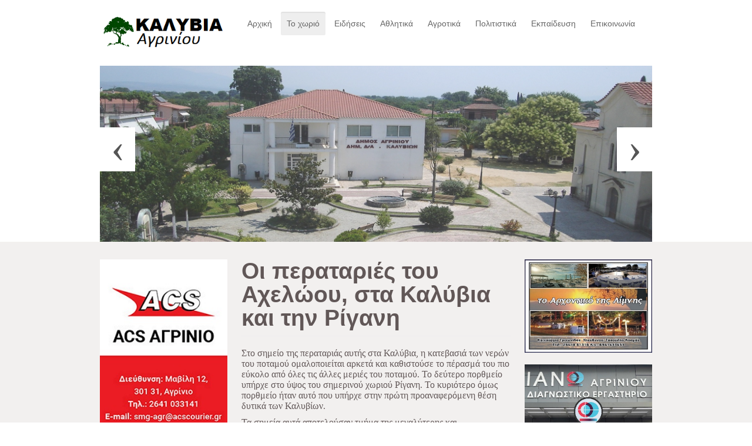

--- FILE ---
content_type: text/html; charset=utf-8
request_url: https://www.kalyvia.gr/2022-08-31-17-04-23/2022-08-31-16-58-51/749-2018-08-28-16-59-40
body_size: 15256
content:
<!-- /**?php
 * @package Helix Framework
 * Template Name - Shaper Helix - II
 * @author JoomShaper http://www.joomshaper.com
 * @copyright Copyright (c) 2010 - 2015 JoomShaper
 * @license http://www.gnu.org/licenses/gpl-2.0.html GNU/GPLv2 or later
 *no direct accees
*defined ('_JEXEC') or die ('resticted aceess');   
?>**/ -->
<!DOCTYPE html>
<!--[if lt IE 7]>      <html class="no-js lt-ie9 lt-ie8 lt-ie7"  lang="en-gb"> <![endif]-->
<!--[if IE 7]>         <html class="no-js lt-ie9 lt-ie8"  lang="en-gb"> <![endif]-->
<!--[if IE 8]>         <html class="no-js lt-ie9"  lang="en-gb"> <![endif]-->
<!--[if gt IE 8]><!--> <html class="no-js" lang="en-gb"> <!--<![endif]-->
    <head>
        <meta http-equiv="X-UA-Compatible" content="IE=edge,chrome=1">
        <base href="https://www.kalyvia.gr/2022-08-31-17-04-23/2022-08-31-16-58-51/749-2018-08-28-16-59-40" />
	<meta http-equiv="content-type" content="text/html; charset=utf-8" />
	<meta name="viewport" content="width=device-width, initial-scale=1.0" />
	<meta property="og:image" content="https://www.kalyvia.gr/images/DIAFORA_NEWS/acheloos_perataria_riganis_1.jpg" />
	<meta property="twitter:image" content="https://www.kalyvia.gr/images/DIAFORA_NEWS/acheloos_perataria_riganis_1.jpg" />
	<meta property="og:title" content="Οι περαταριές του Αχελώου, στα Καλύβια και την Ρίγανη" />
	<meta property="twitter:title" content="Οι περαταριές του Αχελώου, στα Καλύβια και την Ρίγανη" />
	<meta property="og:description" content="Στο σημείο της περαταριάς αυτής στα Καλύβια, η κατεβασιά των νερών του ποταμού ομαλοποιείται αρκετά και καθιστούσε το πέρασμά του πιο εύκολο από όλες τις άλλες μεριές του ποταμού. Το δεύτερο πορθμείο υπήρχε στο ύψος του σημερινού χωριού Ρίγανη. Το κυριότερο όμως πορθμείο ήταν αυτό που υπήρχε στην ..." />
	<meta property="twitter:description" content="Στο σημείο της περαταριάς αυτής στα Καλύβια, η κατεβασιά των νερών του ποταμού ομαλοποιείται αρκετά και καθιστούσε το πέρασμά του πιο εύκολο από όλες τις άλλες μεριές του ποταμού. Το δεύτερο πορθμείο υπήρχε στο ύψος του σημερινού χωριού Ρίγανη. Το κυριότερο όμως πορθμείο ήταν αυτό που υπήρχε στην ..." />
	<meta name="generator" content="Joomla! - Open Source Content Management" />
	<title>Οι περαταριές του Αχελώου, στα Καλύβια και την Ρίγανη</title>
	<link href="/templates/shaper_helix_ii/favicon.ico" rel="shortcut icon" type="image/vnd.microsoft.icon" />
	<link href="/cache/helix_assets/90a5ed04c346eecbaf6deb55f6abe26e.css" rel="stylesheet" type="text/css" />
	<link href="/modules/mod_sp_smart_slider/tmpl/optima/css/optima.slider.css" rel="stylesheet" type="text/css" />
	<style type="text/css">
.container{max-width:940px}
#sp-header-wrapper{padding: 20px 0 !important; }

#sp-users-wrapper{background: rgba(255, 255, 255, 0.27) !important; padding: 0px 0 !important; }

#sp-mane-body-wrapper{background: rgb(242, 240, 239) !important; color: rgb(97, 87, 87) !important; padding: 30px 0 !important; }

#sp-mane-body-wrapper a{color: rgb(6, 170, 208) !important; }

#sp-mane-body-wrapper a:hover{color: rgb(88, 71, 71) !important; }

#sp-footer-wrapper{background: rgb(72, 63, 63) !important; padding: 30px 0 !important; }
#sp-smart-slider.sp-optima-layout,
.sp-optima-layout .sp-slider-item{
height: 300px;
}

@media (max-width:767px) {
#sp-smart-slider.sp-optima-layout,
.sp-optima-layout .sp-slider-item{
    height: 400px;
}
}

@media (max-width:480px) {
#sp-smart-slider.sp-optima-layout,
.sp-optima-layout .sp-slider-item{
    height: 300px;
}
}
	</style>
	<script src="/cache/helix_assets/72ad28e6ee577ee9135b2afc39d8940d.js" type="text/javascript"></script>
	<script src="/modules/mod_sp_smart_slider/tmpl/optima/js/sp-smart-slider.js" type="text/javascript"></script>
	<script type="text/javascript">
spnoConflict(function($){

					function mainmenu() {
						$('.sp-menu').spmenu({
							startLevel: 0,
							direction: 'ltr',
							initOffset: {
								x: 0,
								y: 0
							},
							subOffset: {
								x: 0,
								y: 0
							},
							center: 0
						});
			}

			mainmenu();

			$(window).on('resize',function(){
				mainmenu();
			});


			}); 
jQuery(function($){


$(window).on('scroll', function(){
    

});

    var spOptimaLayout  = $('#sp-smart-slider.sp-optima-layout');

    spOptimaLayout.find('.sp-slider-items').spSmartslider({
        autoplay  : 1,
        interval  : 5000,
        delay     : 0, 
        fullWidth : false
    });

    $('.sp-slider-controllers > .controller-prev').on('click', function(){
        spOptimaLayout.find('.sp-slider-items').spSmartslider('prev');
        return false;
    });

    $('.sp-slider-controllers > .controller-next').on('click', function(){
        spOptimaLayout.find('.sp-slider-items').spSmartslider('next');
        return false;
    });

});

	</script>

            
</head>
    <body  class="article subpage  ltr preset2 menu-2022-08-31-16-58-51 responsive bg hfeed clearfix">
		<div class="body-innerwrapper">
        <!--[if lt IE 8]>
        <div class="chromeframe alert alert-danger" style="text-align:center">You are using an <strong>outdated</strong> browser. Please <a target="_blank" href="http://browsehappy.com/">upgrade your browser</a> or <a target="_blank" href="http://www.google.com/chromeframe/?redirect=true">activate Google Chrome Frame</a> to improve your experience.</div>
        <![endif]-->
        <header id="sp-header-wrapper" 
                class=" "><div class="container"><div class="row-fluid" id="header">
<div id="sp-logo" class="span3"><div class="logo-wrapper"><a href="/"><img alt="" class="image-logo" src="/images/logo5555.png" /></a></div></div>

<div id="sp-menu" class="span9 visible-phone visible-tablet visible-desktop">	


			<div id="sp-main-menu" class="visible-desktop">
				<ul class="sp-menu level-0"><li class="menu-item first"><a href="https://www.kalyvia.gr/" class="menu-item first" ><span class="menu"><span class="menu-title">Αρχική</span></span></a></li><li class="menu-item active parent "><a href="/2022-08-31-17-04-23" class="menu-item active parent " ><span class="menu"><span class="menu-title">Το χωριό</span></span></a><div class="sp-submenu"><div class="sp-submenu-wrap"><div class="sp-submenu-inner clearfix" style="width: 125px;"><div class="megacol col1 first" style="width: 125px;"><ul class="sp-menu level-1"><li class="menu-item first"><a href="/2022-08-31-17-04-23/2022-08-31-16-35-10" class="menu-item first" ><span class="menu"><span class="menu-title"> Ιστορικά στοιχεία</span></span></a></li><li class="menu-item"><a href="/2022-08-31-17-04-23/2022-08-31-16-36-42" class="menu-item" ><span class="menu"><span class="menu-title"> Πολιτισμός</span></span></a></li><li class="menu-item"><a href="/2022-08-31-17-04-23/2022-08-31-16-36-00" class="menu-item" ><span class="menu"><span class="menu-title"> Αγροτική ιστορία</span></span></a></li><li class="menu-item"><a href="/2022-08-31-17-04-23/2022-08-31-16-57-39" class="menu-item" ><span class="menu"><span class="menu-title">Εθνική Αντίσταση</span></span></a></li><li class="menu-item"><a href="/2022-08-31-17-04-23/2022-08-31-16-58-07" class="menu-item" ><span class="menu"><span class="menu-title">Αχελώος</span></span></a></li><li class="menu-item"><a href="/2022-08-31-17-04-23/2022-08-31-16-58-28" class="menu-item" ><span class="menu"><span class="menu-title">ΣΒΔΕ</span></span></a></li><li class="menu-item active last"><a href="/2022-08-31-17-04-23/2022-08-31-16-58-51" class="menu-item active last" ><span class="menu"><span class="menu-title">Αφιερώματα</span></span></a></li></ul></div></div></div></div></li><li class="menu-item parent "><a href="/2022-08-31-16-59-27" class="menu-item parent " ><span class="menu"><span class="menu-title">Ειδήσεις</span></span></a><div class="sp-submenu"><div class="sp-submenu-wrap"><div class="sp-submenu-inner clearfix" style="width: 125px;"><div class="megacol col1 first" style="width: 125px;"><ul class="sp-menu level-1"><li class="menu-item first"><a href="/2022-08-31-16-59-27/2022-08-31-16-59-50" class="menu-item first" ><span class="menu"><span class="menu-title">Διάφορα</span></span></a></li><li class="menu-item"><a href="/2022-08-31-16-59-27/2022-08-31-17-00-23" class="menu-item" ><span class="menu"><span class="menu-title">Αστυνομικά</span></span></a></li><li class="menu-item"><a href="/2022-08-31-16-59-27/2022-08-31-17-00-57" class="menu-item" ><span class="menu"><span class="menu-title"> Κοινωνία </span></span></a></li><li class="menu-item"><a href="/2022-08-31-16-59-27/2022-08-31-17-01-25" class="menu-item" ><span class="menu"><span class="menu-title">Οικονομία</span></span></a></li><li class="menu-item"><a href="/2022-08-31-16-59-27/2022-08-31-17-01-54" class="menu-item" ><span class="menu"><span class="menu-title">Αυτοδιοίκηση</span></span></a></li><li class="menu-item"><a href="/2022-08-31-16-59-27/2022-08-31-17-02-22" class="menu-item" ><span class="menu"><span class="menu-title">Εκκλησιαστικά</span></span></a></li><li class="menu-item last"><a href="/2022-08-31-16-59-27/2022-08-31-17-02-49" class="menu-item last" ><span class="menu"><span class="menu-title">Υγεία</span></span></a></li></ul></div></div></div></div></li><li class="menu-item parent "><a href="/2018-04-29-13-52-53" class="menu-item parent " ><span class="menu"><span class="menu-title">Αθλητικά</span></span></a><div class="sp-submenu"><div class="sp-submenu-wrap"><div class="sp-submenu-inner clearfix" style="width: 125px;"><div class="megacol col1 first" style="width: 125px;"><ul class="sp-menu level-1"><li class="menu-item first"><a href="/2018-04-29-13-52-53/2021-12-20-19-34-23" class="menu-item first" ><span class="menu"><span class="menu-title">ΠΑΟΚ Καλυβίων</span></span></a></li><li class="menu-item"><a href="/2018-04-29-13-52-53/2022-08-31-17-04-56" class="menu-item" ><span class="menu"><span class="menu-title">Τοπικό ποδόσφαιρο</span></span></a></li><li class="menu-item last"><a href="/2018-04-29-13-52-53/2022-08-31-17-07-21" class="menu-item last" ><span class="menu"><span class="menu-title">Εκδηλώσεις</span></span></a></li></ul></div></div></div></div></li><li class="menu-item parent "><a href="/2022-08-31-17-08-36" class="menu-item parent " ><span class="menu"><span class="menu-title"> Αγροτικά</span></span></a><div class="sp-submenu"><div class="sp-submenu-wrap"><div class="sp-submenu-inner clearfix" style="width: 125px;"><div class="megacol col1 first" style="width: 125px;"><ul class="sp-menu level-1"><li class="menu-item first"><a href="/2022-08-31-17-08-36/2022-08-31-17-12-42" class="menu-item first" ><span class="menu"><span class="menu-title">Νέα</span></span></a></li><li class="menu-item"><a href="/2022-08-31-17-08-36/2022-08-31-16-33-05" class="menu-item" ><span class="menu"><span class="menu-title">Οικονομικά</span></span></a></li><li class="menu-item last"><a href="/2022-08-31-17-08-36/2022-08-31-17-13-52" class="menu-item last" ><span class="menu"><span class="menu-title">Ανακοινώσεις</span></span></a></li></ul></div></div></div></div></li><li class="menu-item parent "><a href="/2022-08-31-17-14-24" class="menu-item parent " ><span class="menu"><span class="menu-title">Πολιτιστικά</span></span></a><div class="sp-submenu"><div class="sp-submenu-wrap"><div class="sp-submenu-inner clearfix" style="width: 125px;"><div class="megacol col1 first" style="width: 125px;"><ul class="sp-menu level-1"><li class="menu-item first"><a href="/2022-08-31-17-14-24/2022-08-31-17-08-15" class="menu-item first" ><span class="menu"><span class="menu-title">Εκδηλώσεις</span></span></a></li><li class="menu-item"><a href="/2022-08-31-17-14-24/2022-08-31-17-15-09" class="menu-item" ><span class="menu"><span class="menu-title">Τέχνες</span></span></a></li><li class="menu-item"><a href="/2022-08-31-17-14-24/2022-08-31-17-15-33" class="menu-item" ><span class="menu"><span class="menu-title">Θέατρο</span></span></a></li><li class="menu-item"><a href="/2022-08-31-17-14-24/2022-08-31-17-15-56" class="menu-item" ><span class="menu"><span class="menu-title">Κινηματογράφος</span></span></a></li><li class="menu-item"><a href="/2022-08-31-17-14-24/2022-08-31-17-16-18" class="menu-item" ><span class="menu"><span class="menu-title">Βιβλίο</span></span></a></li><li class="menu-item last"><a href="/2022-08-31-17-14-24/2022-08-31-17-16-44" class="menu-item last" ><span class="menu"><span class="menu-title">Φωτογραφία</span></span></a></li></ul></div></div></div></div></li><li class="menu-item parent "><a href="/2022-08-31-17-17-06" class="menu-item parent " ><span class="menu"><span class="menu-title">Εκπαίδευση</span></span></a><div class="sp-submenu"><div class="sp-submenu-wrap"><div class="sp-submenu-inner clearfix" style="width: 125px;"><div class="megacol col1 first" style="width: 125px;"><ul class="sp-menu level-1"><li class="menu-item first"><a href="/2022-08-31-17-17-06/2022-08-31-17-17-25" class="menu-item first" ><span class="menu"><span class="menu-title">Νέα</span></span></a></li><li class="menu-item"><a href="/2022-08-31-17-17-06/2022-08-31-17-17-42" class="menu-item" ><span class="menu"><span class="menu-title">Δημοτικό Σχολείο</span></span></a></li><li class="menu-item"><a href="/2022-08-31-17-17-06/2022-08-31-17-17-59" class="menu-item" ><span class="menu"><span class="menu-title">Γυμνάσιο Καλυβίων</span></span></a></li><li class="menu-item last"><a href="/2022-08-31-17-17-06/xamogelo-tou-paidiou" class="menu-item last" ><span class="menu"><span class="menu-title">Το Χαμόγελο του παιδιού</span></span></a></li></ul></div></div></div></div></li><li class="menu-item last parent "><a href="/2022-08-31-17-18-42" class="menu-item last parent " ><span class="menu"><span class="menu-title">Επικοινωνία</span></span></a><div class="sp-submenu"><div class="sp-submenu-wrap"><div class="sp-submenu-inner clearfix" style="width: 125px;"><div class="megacol col1 first" style="width: 125px;"><ul class="sp-menu level-1"><li class="menu-item first"><a href="/2022-08-31-17-18-42/σύνδεσμοι" class="menu-item first" ><span class="menu"><span class="menu-title">Σύνδεσμοι </span></span></a></li><li class="menu-item last"><a href="/2022-08-31-17-18-42/2017-02-09-19-22-26" class="menu-item last" ><span class="menu"><span class="menu-title">Χρήσιμα Τηλέφωνα</span></span></a></li></ul></div></div></div></div></li></ul>        
			</div>  				
			</div>
</div></div></header><section id="sp-users-wrapper" 
                class=" "><div class="container"><div class="row-fluid" id="users">
<div id="sp-user2" class="span12"><div class="module ">	
	<div class="mod-wrapper clearfix">		
				<div class="mod-content clearfix">	
			<div class="mod-inner clearfix">
				<div id="sp-smart-slider" class="sp-smart-slider sp-optima-layout  ">

    <div class="sp-slider-items">

                
        <div class="sp-slider-item odd animate-in ">
            <div class="sp-slider-image" style="background-image: url('https://www.kalyvia.gr/images/11gefy11ra.jpg');"></div>
            <div class="clearfix"></div>

         
            <div class="sp-slider-content">
                
                                
                                                                    
                                          

                

                  

                  
                <div class="clearfix"></div>

                
                
			      
                <div class="clearfix"></div>
				
            </div><!--/.sp-slider-content-->
            <div class="clearfix"></div>
        </div><!--/.slider-item-->
                
        <div class="sp-slider-item even  ">
            <div class="sp-slider-image" style="background-image: url('https://www.kalyvia.gr/images/plateia_koinotita.jpg');"></div>
            <div class="clearfix"></div>

         
            <div class="sp-slider-content">
                
                                
                                                                    
                                          

                

                  

                  
                <div class="clearfix"></div>

                
                
			      
                <div class="clearfix"></div>
				
            </div><!--/.sp-slider-content-->
            <div class="clearfix"></div>
        </div><!--/.slider-item-->
                
        <div class="sp-slider-item odd  ">
            <div class="sp-slider-image" style="background-image: url('https://www.kalyvia.gr/images/111new-school.jpg');"></div>
            <div class="clearfix"></div>

         
            <div class="sp-slider-content">
                
                                
                                                                    
                                          

                

                  

                  
                <div class="clearfix"></div>

                
                
			      
                <div class="clearfix"></div>
				
            </div><!--/.sp-slider-content-->
            <div class="clearfix"></div>
        </div><!--/.slider-item-->
                
        <div class="sp-slider-item even  ">
            <div class="sp-slider-image" style="background-image: url('https://www.kalyvia.gr/images/teliko-topio.JPG');"></div>
            <div class="clearfix"></div>

         
            <div class="sp-slider-content">
                
                                
                                                                    
                                          

                

                  

                  
                <div class="clearfix"></div>

                
                
			      
                <div class="clearfix"></div>
				
            </div><!--/.sp-slider-content-->
            <div class="clearfix"></div>
        </div><!--/.slider-item-->
                
        <div class="sp-slider-item odd  ">
            <div class="sp-slider-image" style="background-image: url('https://www.kalyvia.gr/images/111plateia_2.jpg');"></div>
            <div class="clearfix"></div>

         
            <div class="sp-slider-content">
                
                                
                                                                    
                                          

                

                  

                  
                <div class="clearfix"></div>

                
                
			      
                <div class="clearfix"></div>
				
            </div><!--/.sp-slider-content-->
            <div class="clearfix"></div>
        </div><!--/.slider-item-->
                
        <div class="sp-slider-item even  ">
            <div class="sp-slider-image" style="background-image: url('https://www.kalyvia.gr/images/111newchurch1222.jpg');"></div>
            <div class="clearfix"></div>

         
            <div class="sp-slider-content">
                
                                
                                                                    
                                          

                

                  

                  
                <div class="clearfix"></div>

                
                
			      
                <div class="clearfix"></div>
				
            </div><!--/.sp-slider-content-->
            <div class="clearfix"></div>
        </div><!--/.slider-item-->
                
        <div class="sp-slider-item odd  ">
            <div class="sp-slider-image" style="background-image: url('https://www.kalyvia.gr/images/mnimeio_pesonton.jpg');"></div>
            <div class="clearfix"></div>

         
            <div class="sp-slider-content">
                
                                
                                                                    
                                          

                

                  

                  
                <div class="clearfix"></div>

                
                
			      
                <div class="clearfix"></div>
				
            </div><!--/.sp-slider-content-->
            <div class="clearfix"></div>
        </div><!--/.slider-item-->
                
        <div class="sp-slider-item even  ">
            <div class="sp-slider-image" style="background-image: url('https://www.kalyvia.gr/images/platanos_ag_dimitrios.jpg');"></div>
            <div class="clearfix"></div>

         
            <div class="sp-slider-content">
                
                                
                                                                    
                                          

                

                  

                  
                <div class="clearfix"></div>

                
                
			      
                <div class="clearfix"></div>
				
            </div><!--/.sp-slider-content-->
            <div class="clearfix"></div>
        </div><!--/.slider-item-->
                
        <div class="sp-slider-item odd  ">
            <div class="sp-slider-image" style="background-image: url('https://www.kalyvia.gr/images/kalyvia_ag_athanasios.JPG');"></div>
            <div class="clearfix"></div>

         
            <div class="sp-slider-content">
                
                                
                                                                    
                                          

                

                  

                  
                <div class="clearfix"></div>

                
                
			      
                <div class="clearfix"></div>
				
            </div><!--/.sp-slider-content-->
            <div class="clearfix"></div>
        </div><!--/.slider-item-->
                    </div><!--/.slider-items-->

    <div class="sp-slider-controllers">
        <a href="#" class="controller-prev"><span>&lsaquo;</span></a>
        <a  href="#" class="controller-next"><span>&rsaquo;</span></a>
    </div><!--/.sp-slider-controllers-->
</div>			</div>
		</div>
	</div>
</div>
<div class="gap"></div>
</div>
</div></div></section><section id="sp-mane-body-wrapper" 
                class=" "><div class="container"><div class="row-fluid" id="mane-body">
<aside id="sp-left" class="span3"><div class="module ">	
	<div class="mod-wrapper clearfix">		
				<div class="mod-content clearfix">	
			<div class="mod-inner clearfix">
				<div class="bannergroup">

	<div class="banneritem">
																																																																			<a
							href="/component/banners/click/73" target="_blank" rel="noopener noreferrer"
							title="ACS_Courier">
							<img
								src="https://www.kalyvia.gr/images/banners/ACS_banner_.jpg"
								alt="ACS_Courier"
																							/>
						</a>
																<div class="clr"></div>
	</div>

</div>
			</div>
		</div>
	</div>
</div>
<div class="gap"></div>
<div class="module ">	
	<div class="mod-wrapper clearfix">		
				<div class="mod-content clearfix">	
			<div class="mod-inner clearfix">
				<div class="bannergroup">

	<div class="banneritem">
																																																																			<a
							href="/component/banners/click/76" target="_blank" rel="noopener noreferrer"
							title="Mpelebonis_Reumatologos">
							<img
								src="https://www.kalyvia.gr/images/banners/Mpelebonis_Reumatologos.jpg"
								alt="Mpelebonis_Reumatologos"
																							/>
						</a>
																<div class="clr"></div>
	</div>

</div>
			</div>
		</div>
	</div>
</div>
<div class="gap"></div>
<div class="module ">	
	<div class="mod-wrapper clearfix">		
				<div class="mod-content clearfix">	
			<div class="mod-inner clearfix">
				<div class="bannergroup">

	<div class="banneritem">
																																																																			<a
							href="/component/banners/click/68" target="_blank" rel="noopener noreferrer"
							title="BOURALEXIS_CARS">
							<img
								src="https://www.kalyvia.gr/images/banners/BOURALEXIS_DIAFIMISHI_BUNER.jpg"
								alt="BOURALEXIS_CARS"
																							/>
						</a>
																<div class="clr"></div>
	</div>

</div>
			</div>
		</div>
	</div>
</div>
<div class="gap"></div>
<div class="module ">	
	<div class="mod-wrapper clearfix">		
				<div class="mod-content clearfix">	
			<div class="mod-inner clearfix">
				<div class="bannergroup">

	<div class="banneritem">
																																																																			<a
							href="/component/banners/click/60" target="_blank" rel="noopener noreferrer"
							title="ALATIERA">
							<img
								src="https://www.kalyvia.gr/images/banners/ALATIERA_DIAFIMISHI_TELIKO.jpg"
								alt="ALATIERA"
																							/>
						</a>
																<div class="clr"></div>
	</div>

</div>
			</div>
		</div>
	</div>
</div>
<div class="gap"></div>
<div class="module ">	
	<div class="mod-wrapper clearfix">		
				<div class="mod-content clearfix">	
			<div class="mod-inner clearfix">
				<div class="bannergroup">

	<div class="banneritem">
																																																																			<a
							href="/component/banners/click/70" target="_blank" rel="noopener noreferrer"
							title="SARAGKANIDAS_PYROTEXNHMATA">
							<img
								src="https://www.kalyvia.gr/images/banners/SARAGKANIDAS_PYROTEXNHMATA_AGRINIO_DIAFIMISHI.jpg"
								alt="SARAGKANIDAS_PYROTEXNHMATA"
																							/>
						</a>
																<div class="clr"></div>
	</div>

</div>
			</div>
		</div>
	</div>
</div>
<div class="gap"></div>
<div class="module ">	
	<div class="mod-wrapper clearfix">		
				<div class="mod-content clearfix">	
			<div class="mod-inner clearfix">
				<div class="bannergroup">

	<div class="banneritem">
																																																																			<a
							href="/component/banners/click/78" target="_blank" rel="noopener noreferrer"
							title="Lefkada_Paradise">
							<img
								src="https://www.kalyvia.gr/images/banners/LEFKADA_PARADISE_DIAFIMISHI_1.jpg"
								alt="Lefkada_Paradise"
																							/>
						</a>
																<div class="clr"></div>
	</div>

</div>
			</div>
		</div>
	</div>
</div>
<div class="gap"></div>
<div class="module ">	
	<div class="mod-wrapper clearfix">		
				<div class="mod-content clearfix">	
			<div class="mod-inner clearfix">
				<div class="bannergroup">

	<div class="banneritem">
																																																																			<a
							href="/component/banners/click/75" target="_blank" rel="noopener noreferrer"
							title="KRHTIKOS_DIAFIMISHI_NEW">
							<img
								src="https://www.kalyvia.gr/images/banners/KRHTIKOS_DIAFIMISHI_NEW.jpg"
								alt="KRHTIKOS_DIAFIMISHI_NEW"
																							/>
						</a>
																<div class="clr"></div>
	</div>

</div>
			</div>
		</div>
	</div>
</div>
<div class="gap"></div>
<div class="module ">	
	<div class="mod-wrapper clearfix">		
				<div class="mod-content clearfix">	
			<div class="mod-inner clearfix">
				<div class="bannergroup">

	<div class="banneritem">
																																																																			<a
							href="/component/banners/click/66" target="_blank" rel="noopener noreferrer"
							title="FIGHT_CLUB">
							<img
								src="https://www.kalyvia.gr/images/banners/KAKARELIS_DIAFIMISHI_TELIKO_1.jpg"
								alt="FIGHT_CLUB"
																							/>
						</a>
																<div class="clr"></div>
	</div>

</div>
			</div>
		</div>
	</div>
</div>
<div class="gap"></div>
<div class="module ">	
	<div class="mod-wrapper clearfix">		
				<div class="mod-content clearfix">	
			<div class="mod-inner clearfix">
				<div class="bannergroup">

	<div class="banneritem">
																																																																			<a
							href="/component/banners/click/67" target="_blank" rel="noopener noreferrer"
							title="Vlahos_Koukogiannis">
							<img
								src="https://www.kalyvia.gr/images/banners/KOUKOGIANNIS_DIAFIMISHI_NEW_1a.jpg"
								alt="Vlahos_Koukogiannis"
																							/>
						</a>
																<div class="clr"></div>
	</div>

</div>
			</div>
		</div>
	</div>
</div>
<div class="gap"></div>
<div class="module ">	
	<div class="mod-wrapper clearfix">		
				<div class="mod-content clearfix">	
			<div class="mod-inner clearfix">
				<div class="bannergroup">

	<div class="banneritem">
																																																																			<a
							href="/component/banners/click/71" target="_blank" rel="noopener noreferrer"
							title="LYGDAS_LOGISTIKA">
							<img
								src="https://www.kalyvia.gr/images/banners/LYGDAS_LOGISTIKA_AGRINIO_DIAFIMISHI.jpg"
								alt="LYGDAS_LOGISTIKA"
																							/>
						</a>
																<div class="clr"></div>
	</div>

</div>
			</div>
		</div>
	</div>
</div>
<div class="gap"></div>
<div class="module ">	
	<div class="mod-wrapper clearfix">		
				<div class="mod-content clearfix">	
			<div class="mod-inner clearfix">
				<div class="bannergroup">

	<div class="banneritem">
																																																																			<a
							href="/component/banners/click/62" target="_blank" rel="noopener noreferrer"
							title="PIZZA_JIMMY">
							<img
								src="https://www.kalyvia.gr/images/banners/KATSANTONIS_DIAFIMISHI_NEW.jpg"
								alt="PIZZA_JIMMY"
																							/>
						</a>
																<div class="clr"></div>
	</div>

</div>
			</div>
		</div>
	</div>
</div>
<div class="gap"></div>
<div class="module ">	
	<div class="mod-wrapper clearfix">		
				<div class="mod-content clearfix">	
			<div class="mod-inner clearfix">
				<div class="bannergroup">

	<div class="banneritem">
																																																																			<a
							href="/component/banners/click/47" target="_blank" rel="noopener noreferrer"
							title="ΒΡΑΧΑ-EURONICS">
							<img
								src="https://www.kalyvia.gr/images/banners/VRAXA_EPE_DIAFIMISHI.jpg"
								alt="ΒΡΑΧΑ-EURONICS"
																							/>
						</a>
																<div class="clr"></div>
	</div>

</div>
			</div>
		</div>
	</div>
</div>
<div class="gap"></div>
<div class="module ">	
	<div class="mod-wrapper clearfix">		
				<div class="mod-content clearfix">	
			<div class="mod-inner clearfix">
				<div class="bannergroup">

	<div class="banneritem">
																																																																			<a
							href="/component/banners/click/51" target="_blank" rel="noopener noreferrer"
							title="KAMMENOS_SHOES">
							<img
								src="https://www.kalyvia.gr/images/banners/KAMMENOS_SHOES.jpg"
								alt="KAMMENOS_SHOES"
																							/>
						</a>
																<div class="clr"></div>
	</div>

</div>
			</div>
		</div>
	</div>
</div>
<div class="gap"></div>
<div class="module ">	
	<div class="mod-wrapper clearfix">		
				<div class="mod-content clearfix">	
			<div class="mod-inner clearfix">
				<div class="bannergroup">

	<div class="banneritem">
																																																																			<a
							href="/component/banners/click/41" target="_blank" rel="noopener noreferrer"
							title="Styliaras">
							<img
								src="https://www.kalyvia.gr/images/banners/STYLIARAS_TELIKO_1.jpg"
								alt="Styliaras"
																							/>
						</a>
																<div class="clr"></div>
	</div>

</div>
			</div>
		</div>
	</div>
</div>
<div class="gap"></div>
<div class="module ">	
	<div class="mod-wrapper clearfix">		
				<div class="mod-content clearfix">	
			<div class="mod-inner clearfix">
				<div class="bannergroup">

	<div class="banneritem">
																																																																			<a
							href="/component/banners/click/49" target="_blank" rel="noopener noreferrer"
							title="TSETSOS">
							<img
								src="https://www.kalyvia.gr/images/banners/TSETSOS.jpg"
								alt="TSETSOS"
																							/>
						</a>
																<div class="clr"></div>
	</div>

</div>
			</div>
		</div>
	</div>
</div>
<div class="gap"></div>
<div class="module ">	
	<div class="mod-wrapper clearfix">		
				<div class="mod-content clearfix">	
			<div class="mod-inner clearfix">
				<div class="bannergroup">

	<div class="banneritem">
																																																																			<a
							href="/component/banners/click/50" target="_blank" rel="noopener noreferrer"
							title="LEONIDAS">
							<img
								src="https://www.kalyvia.gr/images/banners/LEONIDAS_DIAFIMISHI_ZAXAROPLASTEIO_2.jpg"
								alt="LEONIDAS"
																							/>
						</a>
																<div class="clr"></div>
	</div>

</div>
			</div>
		</div>
	</div>
</div>
<div class="gap"></div>
<div class="module ">	
	<div class="mod-wrapper clearfix">		
				<div class="mod-content clearfix">	
			<div class="mod-inner clearfix">
				<div class="bannergroup">

	<div class="banneritem">
																																																																			<a
							href="/component/banners/click/44" target="_blank" rel="noopener noreferrer"
							title="ΓΡΙΒΑΣ">
							<img
								src="https://www.kalyvia.gr/images/banners/GRIVAS_DIAFIMISHI.jpg"
								alt="ΓΡΙΒΑΣ"
																							/>
						</a>
																<div class="clr"></div>
	</div>

</div>
			</div>
		</div>
	</div>
</div>
<div class="gap"></div>
<div class="module ">	
	<div class="mod-wrapper clearfix">		
				<div class="mod-content clearfix">	
			<div class="mod-inner clearfix">
				<div class="bannergroup">


</div>
			</div>
		</div>
	</div>
</div>
<div class="gap"></div>
<div class="module ">	
	<div class="mod-wrapper clearfix">		
				<div class="mod-content clearfix">	
			<div class="mod-inner clearfix">
				<div class="bannergroup">


</div>
			</div>
		</div>
	</div>
</div>
<div class="gap"></div>
<div class="module ">	
	<div class="mod-wrapper clearfix">		
				<div class="mod-content clearfix">	
			<div class="mod-inner clearfix">
				<div class="bannergroup">


</div>
			</div>
		</div>
	</div>
</div>
<div class="gap"></div>
</aside>

<div id="sp-component-area" class="span6"><section id="sp-component-wrapper"><div id="sp-component"><div id="system-message-container">
	</div>

<article class="item-page post-749 post hentry status-publish category-afieromata ">
 
	 
	 
		<header class="entry-header">
					<h1 class="entry-title page-header">
								Οι περαταριές του Αχελώου, στα Καλύβια και την Ρίγανη						</h1>
			
	</header>
			
	
		
	<section class="entry-content"> 
																					
<p class="MsoNormal" style="line-height: normal;"><span style="font-size: 12.0pt; font-family: 'Trebuchet MS','sans-serif'; mso-ansi-language: EL;">Στο σημείο της περαταριάς αυτής στα Καλύβια, η κατεβασιά των νερών του ποταμού ομαλοποιείται αρκετά και καθιστούσε το πέρασμά του πιο εύκολο από όλες τις άλλες μεριές του ποταμού. Το δεύτερο πορθμείο υπήρχε στο ύψος του σημερινού χωριού Ρίγανη. Το κυριότερο όμως πορθμείο ήταν αυτό που υπήρχε στην πρώτη προαναφερόμενη θέση δυτικά των Καλυβίων. </span></p>
<p class="MsoNormal" style="line-height: normal;"><span style="font-size: 12.0pt; font-family: 'Trebuchet MS','sans-serif'; mso-ansi-language: EL;">Τα σημεία αυτά αποτελούσαν τμήμα της μεγαλύτερης και ουσιαστικότερης οδικής αρτηρίας η οποία ξεκινούσε από την περιοχή της Ηπείρου, που συνεχίζοντας νότια περνούσε τα όρια Ακαρνανίας-Βάλτου, έφτανε στην Αιτωλία, αφού χρησιμοποιούσε ένα από τα δύο υπάρξαντα πορθμεία και ακολούθως, προεκτεινόμενος ο αρχαίος αυτός δρόμος οδηγούσε στην περιοχή της Ναυπακτίας, συνδέοντας τις προαναφερόμενες περιοχές με την Ανατολική Ελλάδα.</span></p>
<p class="MsoNormal" style="line-height: normal;"><span style="font-size: 12.0pt; font-family: 'Trebuchet MS','sans-serif'; mso-ansi-language: EL;">Αρχαιολογικές έρευνες στην Στράτου έδειξαν σημεία<span style="mso-spacerun: yes;">   </span>πρόσδεσης πλοίων (κάβους)<span style="mso-spacerun: yes;">   </span>κατά την αρχαιότητα, ενώ ανάλογα μέσα (αλυσίδα με κάβους) φημολογείται ότι βρέθηκε και<span style="mso-spacerun: yes;">  </span>σε σημείο που γειτνιάζει με την περαταριά που δείχνει ότι, ο Αχελώος ποταμός ήταν από την αρχαιότητα πλεύσιμος καθώς σ’ αυτόν έπλεαν ποταμόπλοια που μετέφεραν ανθρώπους και αγαθά στην ενδοχώρα της Αιτωλοακαρνανίας παρακάμπτοντας τους ορεινούς όγκους της. Στο σημείο της περαταριάς το νερό του ποταμού κυλούσε σχετικά ήρεμα, με καθαρή, ως επί το πλείστον κοίτη και έχοντας απόσταση τα σημεία διαπόρθμευσης του ποταμού 50 περίπου μέτρα. </span></p>
<p class="MsoNormal" style="line-height: normal;"><span style="font-size: 12.0pt; font-family: 'Trebuchet MS','sans-serif'; mso-ansi-language: EL;">Ο περατάρης ή βαρκάρης χρησιμοποιούσε για το σκοπό αυτό μία βάρκα 6 περίπου μέτρων, χωρίς τροπίδα (καρίνα), για να διευκολύνεται η κίνηση της κυρίως στις όχθες του ποταμού, που ήταν ικανή να μεταφέρει 10 περίπου ανθρώπους και 2-3 άλογα. Η κίνηση της βάρκας, γίνονταν με δύο κουπιά ενώ για τα αβαθή του ποταμού υπήρχε και το «σταλίκι», μακρύ ξύλινο κοντάρι που στερεώνονταν στο βυθό του ποταμού από τον βαρκάρη. Το «σταλίκι» χαρακτήριζε το είδος της βάρκας που έφερε το όνομα «γαΐτα». </span></p>
<p class="MsoNormal" style="line-height: normal;"><span style="font-size: 12.0pt; font-family: 'Trebuchet MS','sans-serif'; mso-ansi-language: EL;">Η διάρκεια της διαπόρθμευσης ήταν ολιγόλεπτη και απαιτούσε κόμιστρο. Για την ανάδειξη του περατάρη διεξάγονταν από το Δημόσιο πλειοδοτική δημοπρασία όπου οι υποψήφιοι «χτυπούσαν» την τιμή για τη μίσθωση της περαταριάς. </span></p>
<p class="MsoNormal" style="line-height: normal;"><span style="font-size: 12.0pt; font-family: 'Trebuchet MS','sans-serif'; mso-ansi-language: EL;">Τελευταίος περατάρης, θυμούνται οι παλιοί συγχωριανοί μας στα Καλύβια, ήταν από τα τέλη της δεκαετίας του ‘40 μέχρι το 1960 ο αείμνηστος Βαγγέλης Νάτσης, ενώ στα χρόνια της κατοχής περατάρης ήταν ο Νικόλαος Γ. Καρύμπας. </span></p>
<p class="MsoNormal" style="line-height: normal;"><span style="font-size: 12.0pt; font-family: 'Trebuchet MS','sans-serif'; mso-ansi-language: EL;">Η περαταριά έπαψε να χρησιμοποιείται όταν με την κατασκευή αμαξιτών οδών και ιδιαίτερα με την κατασκευή της Ε.Ο Αντιρρίου-Ιωαννίνων κατά τα έτη 1956-1967, που διέρχεται από την Κλεισούρα, για να εξυπηρετήσει το μεγάλο αστικό κέντρο του Αγρινίου, πόλη που αναπτύχθηκε ιδιαίτερα τα μετα- επαναστατικά χρόνια, συμπεριέλαβε την δημιουργία το έτος 1960 τσιμεντένιας γέφυρας στον Αχελώο,<span style="mso-spacerun: yes;">  </span>πλησίον της Στράτου, συνολικού μήκους 1600 μέτρων.<span style="mso-spacerun: yes;">          </span></span></p>
<p class="MsoNormal" style="line-height: normal;"><strong><span style="font-size: 12.0pt; font-family: 'Trebuchet MS','sans-serif'; mso-ansi-language: EL;">Ένα ιστορικό γεγονός που συνδέεται με την περαταριά Καλυβίων</span></strong></p>
<p class="MsoNormal" style="line-height: normal;"><span style="font-size: 12.0pt; font-family: 'Trebuchet MS','sans-serif'; mso-ansi-language: EL;">Στις 30 Ιουλίου 1944 στα Καλύβια ομάδα ανταρτών του ΕΛΑΣ, πραγματοποίησε σαμποτάζ σε γερμανικό όχημα που επιθεωρούσε το τηλεγραφικό δίκτυο κατά μήκος της σιδηροδρομικής γραμμής και σκότωσε 6 Γερμανούς στρατιώτες.<span style="mso-spacerun: yes;">  </span></span></p>
<p class="MsoNormal" style="line-height: normal;"><span style="font-size: 12.0pt; font-family: 'Trebuchet MS','sans-serif'; mso-ansi-language: EL;">Η ομάδα των ελασιτών ανταρτών εφαρμόζοντας το σχέδιο απαγκίστρωσης, από τον χώρο της ενέδρας, κινήθηκε δυτικά και<span style="mso-spacerun: yes;">  </span>έφτασε στη περαταριά, όπου πέρασε το ποτάμι του Αχελώου με τη βάρκα του τότε περατάρη Νικολάου Γ. Καρύμπα που έφερε το όνομα «ΕΛΑΝ». Το πλήρωμα της αποτελούσαν ο επονίτης Πάνος Γ. Καρύμπας και ο Κωνσταντίνος (Ντούλας) Κακαζιώτης. Στη Γουριώτισσα (Κατσαρού) τα μέλη της ομάδος των ελασιτών ανταρτών μαζί με τους 2 συνδέσμους Καλυβιώτες μετρήθηκαν ξανά και βγήκαν<span style="mso-spacerun: yes;">  </span>συνολικά είκοσι τέσσερις. Καμία απώλεια. Σε λίγο η ομάδα των ανταρτών θα πάρει το δρόμο επιστροφής στη προσωρινή βάση τους που βρίσκονταν στη περιοχή του Βούστρι<span style="mso-spacerun: yes;">  </span>Κατούνας, κάτω από τις απρόσιτες κορφές του όρους Περγαντή. Η ενέδρα των ανταρτών στέφθηκε από απόλυτη επιτυχία.</span></p>
<p class="MsoNormal" style="line-height: normal;"><span style="font-size: 12.0pt; font-family: 'Trebuchet MS','sans-serif'; mso-ansi-language: EL;">Το συμβάν της ενέδρας των ανταρτών διαδόθηκε<span style="mso-spacerun: yes;">  </span>αμέσως στα Καλύβια με ταχύτητα αστραπής…<span style="mso-spacerun: yes;">  </span>Όσοι χωριανοί βρίσκονταν στην ύπαιθρο άφησαν με βιασύνη τα χωράφια. Ο πληθυσμός του χωριού φοβούμενος αντίποινα από τα γερμανικά στρατεύματα κατοχής εγκατέλειψε το χωριό, κινήθηκε δυτικά, διήλθε το ποταμό Αχελώο και παρέμεινε προσωρινά στα χωριά του Ξηρομέρου και ιδιαίτερα στην Γουριώτισσα (Κατσαρού) και στα Όχθια. Ο Αναστάσιος (Τασάκλας) Δημ. Αναστασιάδης εκτέλεσε χρέη βασικού οδηγού στο πέρασμα των Καλυβιωτών και κυρίως των γυναικόπαιδων από το ποτάμι, καθώς είχε άριστες γνώσεις, όσον αφορά τα περάσματά του. </span></p>
<p class="MsoNormal" style="line-height: normal;"><strong><span style="font-size: 12.0pt; font-family: 'Trebuchet MS','sans-serif'; mso-ansi-language: EL;">Περαταριά της Ρίγανης: Η ανακάλυψη των διοδίων…</span></strong></p>
<p class="MsoNormal" style="line-height: normal;"><span style="font-size: 12.0pt; font-family: 'Trebuchet MS','sans-serif'; mso-ansi-language: EL;">Εκείνο το Πάσχα ήρθε ο θείος μου Λάκης, αδελφός του πατέρα μου που έμενε στον Πειραιά, να γιορτάσει με τα αδέλφια του τις Άγιες Μέρες. Πήγαμε να τον πάρουμε με το θείο μου Ζώη που θα έρχονταν με το τρένο που ήταν απέναντι από το ποτάμι, στη στάση Συκιά. Καβαλήσαμε το Μούρτζο, το άλογό μας και ξεκινήσαμε.</span></p>
<p class="MsoNormal" style="line-height: normal;"><span style="font-size: 12.0pt; font-family: 'Trebuchet MS','sans-serif'; mso-ansi-language: EL;">Περάσαμε το ποτάμι με τη βάρκα, άνθρωποι και άλογο μαζί, βαρκάρης ο μπάρμπα-Μίχας, που με μαεστρία και δύναμη κουμαντάριζε τη βάρκα, και παρά την επικινδυνότητα του ποταμού μας πέρασε απέναντι. Τα διόδια δυο δραχμές.</span></p>
<p class="MsoNormal" style="line-height: normal;"><span style="font-size: 12.0pt; font-family: 'Trebuchet MS','sans-serif'; mso-ansi-language: EL;">Επίσης, πρέπει ν’ αναφέρω στη δεκαετία του ’50 από αυτό το πέρασμα, τον «Πόρο», ή Περαταριά της Ρίγανης όπως την ονόμαζαν, πέρναγαν όλοι οι Ξηρομερίτες για να καταλήξουν απέναντι στο Αγγελόκαστρο, στο Αγρίνιο, στο Μεσολόγγι, ως επίσης από εκεί γινόταν και η τροφοδοσία των λίγων μαγαζιών με εμπορεύματα.</span></p>
<p class="MsoNormal" style="line-height: normal;"><span style="font-size: 12.0pt; font-family: 'Trebuchet MS','sans-serif'; mso-ansi-language: EL;">Στα μεταπολεμικά χρόνια και στη δεκαετία του ’60 το πέρασμα αυτό υπάγονταν στο λιμεναρχείο Πατρών και το παραχωρούσε σε κάποιον ιδιώτη ως εκμετάλλευση έναντι μικρής αμοιβής με τη λογική ότι επιτελούσε και κοινωνικό έργο συνάμα.</span></p>
<p class="MsoNormal" style="line-height: normal;"><span style="font-size: 12.0pt; font-family: 'Trebuchet MS','sans-serif'; mso-ansi-language: EL;">Εκείνα τα χρόνια την εκμετάλλευση της βάρκας την είχε ο Μίχας Παχής με το γιο του Αλέκο και τον Γάκια Πρίτση. Πήγαινε-έλα: δραχμές 2.</span></p>
<p class="MsoNormal" style="line-height: normal;"><span style="font-size: 12.0pt; font-family: 'Trebuchet MS','sans-serif'; mso-ansi-language: EL;">0 μπάρμπα - Μίχας, σημειωτέον, ήταν και λίγο ερωτιάρης…!!! Τόσος κόσμος πέρναγε από τη βάρκα καθημερινά, φυσικό ήταν και κάποια να του άρεσε. Βαρκάρης ήταν, ανάγκη τον είχαν και έριχνε τα δίχτυα του σε όποια του καλάρεγε. Κάποια στιγμή τα έριξε στην Λάμπραινα, από τα Καλύβια, που ήταν χήρα, όπου και ενέδωσε. Ερχόταν στα Ριγανιώτικα χωράφια για μεροδούλι γιατί είχε και τρία ορφανά να θρέψει. Η σχέση αυτή κράτησε πολλά χρόνια. Ο δαιμόνιος λαϊκός ποιητή: της Ρίγανης, ο Καλογεράκης, Ευρυτάνας στην καταγωγή και βοσκός στο επάγγελμα, δεν άφησε την ευκαιρία να πάει χαμένη και του έγραψε το πιο κάτω ποιηματάκι:</span></p>
<p class="MsoNormal" style="line-height: normal;"><span style="font-size: 12.0pt; font-family: 'Trebuchet MS','sans-serif'; mso-ansi-language: EL;">Ο Μίχας εστεκότανε στην άκρη στο ποτάμι,</span></p>
<p class="MsoNormal" style="line-height: normal;"><span style="font-size: 12.0pt; font-family: 'Trebuchet MS','sans-serif'; mso-ansi-language: EL;">μια μαυροφόρα πέρασε, και δυο ματιές του κάνει.</span></p>
<p class="MsoNormal" style="line-height: normal;"><span style="font-size: 12.0pt; font-family: 'Trebuchet MS','sans-serif'; mso-ansi-language: EL;">Καπνό φυτεύει η Λάμπραινα, στον Γιάννη το Γραμμένο</span></p>
<p class="MsoNormal" style="line-height: normal;"><span style="font-size: 12.0pt; font-family: 'Trebuchet MS','sans-serif'; mso-ansi-language: EL;">και γώ στη βάρκα κάθομαι, βαριά βαλαντωμένο.</span></p>
<p class="MsoNormal" style="line-height: normal;"><span style="font-size: 12.0pt; font-family: 'Trebuchet MS','sans-serif'; mso-ansi-language: EL;">Μίχα πώς με κατάφερες και μ’ έμπλεξες στα δίχτυα</span></p>
<p class="MsoNormal" style="line-height: normal;"><span style="font-size: 12.0pt; font-family: 'Trebuchet MS','sans-serif'; mso-ansi-language: EL;">ν αφήσω άντρα και παιδιά, πέρα στα Καλύβια.</span></p>
<p class="MsoNormal" style="line-height: normal;"><span style="font-size: 12.0pt; font-family: 'Trebuchet MS','sans-serif'; mso-ansi-language: EL;">Να μη φοβάσαι Λάμπραινα θα σε τακτοποιήσω</span></p>
<p class="MsoNormal" style="line-height: normal;"><span style="font-size: 12.0pt; font-family: 'Trebuchet MS','sans-serif'; mso-ansi-language: EL;">είμαι αξός και γρήγορος και θα σε ικανοποιήσω.</span></p>
<p class="MsoNormal" style="line-height: normal;"><span style="font-size: 12.0pt; font-family: 'Trebuchet MS','sans-serif'; mso-ansi-language: EL;">Μίχα μου εγώ σ’ αγάπησα θέλω να σ’ απολαύσω</span></p>
<p class="MsoNormal" style="line-height: normal;"><span style="font-size: 12.0pt; font-family: 'Trebuchet MS','sans-serif'; mso-ansi-language: EL;">αλλά φοβάμαι Μίχα μου, μη μ’ αποκάνεις και κλάψω.</span></p>
<p class="MsoNormal" style="line-height: normal;"><span style="font-size: 12.0pt; font-family: 'Trebuchet MS','sans-serif'; mso-ansi-language: EL;">Περιμένω να έρθει η Κυριακή τη βάρκα να περάσεις</span></p>
<p class="MsoNormal" style="line-height: normal;"><span style="font-size: 12.0pt; font-family: 'Trebuchet MS','sans-serif'; mso-ansi-language: EL;">να με φιλήσεις σταυρωτά κι υστέρα να με κλάψεις.</span></p>
<p class="MsoNormal" style="line-height: normal;"><em><span style="font-size: 12.0pt; font-family: 'Trebuchet MS','sans-serif'; mso-ansi-language: EL;">Αφήγηση: Δημ. Μουρκοβίτη</span></em></p>
<p class="MsoNormal" style="line-height: normal;"><span style="font-size: 12.0pt; font-family: 'Trebuchet MS','sans-serif'; mso-ansi-language: EL;">Η λέξη περαταριά (περατάρης-ιά) ετυμολογείται ως το κατάλληλο μέρος για διάβαση, συνώνυμα: πέραμα. Το πορθμείο, η εξέδρα που πλέει εκτελώντας την συγκοινωνία ανάμεσα σε δύο όχθες, ποταμού ή αλλιώς η σχεδία. </span></p>
<p class="MsoNormal" style="line-height: normal;"><span style="font-size: 12.0pt; font-family: 'Trebuchet MS','sans-serif'; mso-ansi-language: EL;">H περαταριά, ή πιραταργιά ήταν ξύλινη ή μεταλλική πλωτή εξέδρα, πολύ δύσκολο, αν όχι αδύνατο, να ανατραπεί και κατάλληλη να μεταφέρει αρκετά άτομα και το σπουδαιότερο μεγάλα ζώα έως και αυτοκίνητα. Γι΄ αυτό άλλωστε τη λέγανε και καράβι.</span></p>
<p class="MsoNormal" style="line-height: normal;"><strong><span style="font-size: 12.0pt; font-family: 'Trebuchet MS','sans-serif'; mso-ansi-language: EL;">Επιμέλεια κειμένου: Γιώργος Αν. Πανταζόπουλος</span></strong></p>
<p class="MsoNormal" style="line-height: normal;"><strong><span style="font-size: 12.0pt; font-family: 'Trebuchet MS','sans-serif'; mso-ansi-language: EL;">ΠΗΓΕΣ:</span></strong></p>
<p class="MsoNormal" style="line-height: normal;"><strong><span style="font-size: 12.0pt; font-family: 'Trebuchet MS','sans-serif'; mso-ansi-language: EL;">Από το βιβλίο του Ιωάννη Γρ. Διονυσάτου: Καλύβια -<span style="mso-spacerun: yes;">  </span>Ιχνηλατώντας τον «Καναδά» (Αγρίνιο - 2003)</span></strong></p>
<p class="MsoNormal" style="line-height: normal;"><strong><span style="font-size: 12.0pt; font-family: 'Trebuchet MS','sans-serif'; mso-ansi-language: EL;">Από το βιβλίο του Πολύκαρπου Αθ. Γραμμένου: «Θύμησες- Από τη μητρόπολη στη …Ρίγανη» (Αθήνα - 2009)</span></strong></p>
<p class="MsoNormal" style="line-height: normal;"><strong><span style="font-size: 12.0pt; font-family: 'Trebuchet MS','sans-serif'; mso-ansi-language: EL;">Από την ομάδα στο Facebook «Αιτωλία και Ακαρνανία στο πέρασμα του χρόνου», (Aetolia Acarnania tempus) του συμπατριώτη μας Αλέξη Κατεφίδη.</span></strong></p>
<p class="MsoNormal" style="line-height: normal;"><span style="font-size: 12.0pt; font-family: 'Trebuchet MS','sans-serif'; mso-ansi-language: EL;"> </span></p>
<p class="MsoNormal" style="line-height: normal;"><span style="font-size: 12.0pt; font-family: 'Trebuchet MS','sans-serif'; mso-ansi-language: EL;">1) Σπάνια φωτογραφία της περατιάς της Ρίγανης κατά τη δεκαετία του ΄30.<span style="mso-spacerun: yes;">  </span>Αρχείο Πολύκαρπου Αθ. Γραμμένου</span></p>
<p class="MsoNormal" style="line-height: normal;"><span style="font-size: 12.0pt; font-family: 'Trebuchet MS','sans-serif'; mso-ansi-language: EL;"><img src="/images/DIAFORA_NEWS/acheloos_perataria_riganis_1.jpg" alt="" /></span></p>
<p class="MsoNormal" style="line-height: normal;"><span style="font-size: 12.0pt; font-family: 'Trebuchet MS','sans-serif'; mso-ansi-language: EL;"> </span></p>
<p class="MsoNormal" style="line-height: normal;"><span style="font-size: 12.0pt; font-family: 'Trebuchet MS','sans-serif'; mso-ansi-language: EL;">2) Περατιά Ρήγανης -27 Ιουλίου 1955</span></p>
<p class="MsoNormal" style="line-height: normal;"><span style="font-size: 12.0pt; font-family: 'Trebuchet MS','sans-serif'; mso-ansi-language: EL;">Κώστας Παχής (Ντάκιας ) με την σύζυγό του, Αθηνά (Αρχείο Σπύρου Παχή)</span></p>
<p class="MsoNormal" style="line-height: normal;"><span style="font-size: 12.0pt; font-family: 'Trebuchet MS','sans-serif'; mso-ansi-language: EL;"><img src="/images/DIAFORA_NEWS/acheloos_perataria_riganis_2.jpg" alt="" /></span></p>
<p class="MsoNormal" style="line-height: normal;"><span style="font-size: 12.0pt; font-family: 'Trebuchet MS','sans-serif'; mso-ansi-language: EL;"> </span></p>
<p class="MsoNormal" style="line-height: normal;"><span style="font-size: 12.0pt; font-family: 'Trebuchet MS','sans-serif'; mso-ansi-language: EL;">3) O Αχελώος ποταμός από την θέση "Σκεντέρμπεη" στη Ψηλή Παναγία, ΒΔ της Μποζίκιστας σημερινό Δ.Δ. Νεάπολης Δήμου Αγρινίου) στα 1891/92. Διακρίνονται στο βάθος τα τείχη της αρχαίας Στράτου στο Σουροβίλι, το Λιγοβίτσι και ο Μπούμστος. Η φωτογραφία προέρχεται από το κληροδότημα Νώκ της βιβλιοθήκης του Πανεπιστημίου της Κολωνίας.</span></p>
<p class="MsoNormal" style="line-height: normal;"><span style="font-size: 12.0pt; font-family: 'Trebuchet MS','sans-serif'; mso-ansi-language: EL;">Από την ομάδα στο Facebook «Αιτωλία και Ακαρνανία στο πέρασμα του χρόνου», (Aetolia Acarnania tempus) του συμπατριώτη μας Αλέξη Κατεφίδη.</span></p>
<p class="MsoNormal" style="line-height: normal;"><span style="font-size: 12.0pt; font-family: 'Trebuchet MS','sans-serif'; mso-ansi-language: EL;"><img src="/images/DIAFORA_NEWS/acheloos_stratou_2.jpg" alt="" /></span></p>
<p class="MsoNormal" style="line-height: normal;"><span style="font-size: 12.0pt; font-family: 'Trebuchet MS','sans-serif'; mso-ansi-language: EL;"> </span></p>
<p class="MsoNormal" style="line-height: normal;"><span style="font-size: 12.0pt; font-family: 'Trebuchet MS','sans-serif'; mso-ansi-language: EL;">4) Στράτος ή Σο(υ)ροβί(γ)λι, Gerovilia κατά τον Μεσαίωνα(1436 μ.Χ.), στα 1891/92. Υπέροχη φωτογραφία του νεότευκτου τότε, σημερινού παλαιού χωριού. Διακρίνουμε τον Αχελώο και τα επέκεινα, "νησιά" και περάσματα μέσα στον ρου του ποταμού. Η φωτογραφία προέρχεται από το κληροδότημα Νώκ της βιβλιοθήκης του Πανεπιστημίου της Κολωνίας.</span></p>
<p class="MsoNormal" style="line-height: normal;"><span style="font-size: 12.0pt; font-family: 'Trebuchet MS','sans-serif'; mso-ansi-language: EL;">Από την ομάδα στο Facebook «Αιτωλία και Ακαρνανία στο πέρασμα του χρόνου», (Aetolia Acarnania tempus) του συμπατριώτη μας Αλέξη Κατεφίδη.</span></p>
<p class="MsoNormal" style="line-height: normal;"><span style="font-size: 12.0pt; font-family: 'Trebuchet MS','sans-serif'; mso-ansi-language: EL;"><img src="/images/DIAFORA_NEWS/acheloos_stratou_1.jpg" alt="" /></span></p><div class="fastsocialshare_container fastsocialshare-align-right"><div class="fastsocialshare-subcontainer"><script>
					var loadAsyncDeferredFacebook = function() {
						(function(d, s, id) {
						  var js, fjs = d.getElementsByTagName(s)[0];
						  if (d.getElementById(id)) return;
						  js = d.createElement(s); js.id = id;
						  js.src = "//connect.facebook.net/en_GB/sdk.js#xfbml=1&version=v3.0";
						  fjs.parentNode.insertBefore(js, fjs);
						}(document, 'script', 'facebook-jssdk'));
					}
	
			  		if (window.addEventListener)
						window.addEventListener("load", loadAsyncDeferredFacebook, false);
					else if (window.attachEvent)
						window.attachEvent("onload", loadAsyncDeferredFacebook);
					else
				  		window.onload = loadAsyncDeferredFacebook;
					</script>
					<div class="fastsocialshare-share-fbsh fb-shareme-core">
					<div class="fb-share-button fb-shareme-core"
						data-href="https://www.kalyvia.gr/2022-08-31-17-04-23/2022-08-31-16-58-51/749-2018-08-28-16-59-40"
						data-layout="button"
						data-size="small">
					</div></div><div class="fastsocialshare-share-tw">
						<a href="https://twitter.com/intent/tweet" data-dnt="true" class="twitter-share-button"  data-text="&Omicron;&iota; &pi;&epsilon;&rho;&alpha;&tau;&alpha;&rho;&iota;έ&sigmaf; &tau;&omicron;&upsilon; &Alpha;&chi;&epsilon;&lambda;ώ&omicron;&upsilon;, &sigma;&tau;&alpha; &Kappa;&alpha;&lambda;ύ&beta;&iota;&alpha; &kappa;&alpha;&iota; &tau;&eta;&nu; &Rho;ί&gamma;&alpha;&nu;&eta;" data-count="horizontal" data-via="" data-url="https://www.kalyvia.gr/2022-08-31-17-04-23/2022-08-31-16-58-51/749-2018-08-28-16-59-40" data-lang="en"></a>
						</div>
						<script>
							var loadAsyncDeferredTwitter =  function() {
	            						var d = document;
	            						var s = 'script';
	            						var id = 'twitter-wjs';
					            		var js,fjs=d.getElementsByTagName(s)[0],p=/^http:/.test(d.location)?'http':'https';if(!d.getElementById(id)){
						        		js=d.createElement(s);js.id=id;js.src=p+'://platform.twitter.com/widgets.js';fjs.parentNode.insertBefore(js,fjs);}
					        		}
						
							if (window.addEventListener)
								window.addEventListener("load", loadAsyncDeferredTwitter, false);
							else if (window.attachEvent)
								window.attachEvent("onload", loadAsyncDeferredTwitter);
							else
								window.onload = loadAsyncDeferredTwitter;
						</script></div></div>								
					
				
				
								
		
							
		
    </footer>
</article></div></section></div>

<aside id="sp-right" class="span3"><div class="module ">	
	<div class="mod-wrapper clearfix">		
				<div class="mod-content clearfix">	
			<div class="mod-inner clearfix">
				<div class="bannergroup">

	<div class="banneritem">
																																																																			<a
							href="/component/banners/click/72" target="_blank" rel="noopener noreferrer"
							title="ARXONTIKO_TIS_LIMNHS">
							<img
								src="https://www.kalyvia.gr/images/banners/ARXONTIKO_TIS_LIMNHS_1.jpg"
								alt="ARXONTIKO_TIS_LIMNHS"
																							/>
						</a>
																<div class="clr"></div>
	</div>

</div>
			</div>
		</div>
	</div>
</div>
<div class="gap"></div>
<div class="module ">	
	<div class="mod-wrapper clearfix">		
				<div class="mod-content clearfix">	
			<div class="mod-inner clearfix">
				<div class="bannergroup">

	<div class="banneritem">
																																																																			<a
							href="/component/banners/click/77" target="_blank" rel="noopener noreferrer"
							title="IANO_DIAGNOSTIKO_KENTRO_AGRINIO">
							<img
								src="https://www.kalyvia.gr/images/banners/IANO_DIAGNOSTIKO_KENTRO_AGRINIO1.jpg"
								alt="ΙΑΝΟ ΔΙΑΓΝΩΣΤΙΚΟ ΚΕΝΤΡΟ"
																							/>
						</a>
																<div class="clr"></div>
	</div>

</div>
			</div>
		</div>
	</div>
</div>
<div class="gap"></div>
<div class="module ">	
	<div class="mod-wrapper clearfix">		
				<div class="mod-content clearfix">	
			<div class="mod-inner clearfix">
				<div class="bannergroup">

	<div class="banneritem">
																																																																			<a
							href="/component/banners/click/69" target="_blank" rel="noopener noreferrer"
							title="TSIKNAS_GRAFEIO_TELETON">
							<img
								src="https://www.kalyvia.gr/images/banners/TSIKNAS_GRAFEIO_TELETON_AGRINIO.jpg"
								alt="TSIKNAS_GRAFEIO_TELETON"
																							/>
						</a>
																<div class="clr"></div>
	</div>

</div>
			</div>
		</div>
	</div>
</div>
<div class="gap"></div>
<div class="module ">	
	<div class="mod-wrapper clearfix">		
				<div class="mod-content clearfix">	
			<div class="mod-inner clearfix">
				<div class="bannergroup">

	<div class="banneritem">
																																																																			<a
							href="/component/banners/click/58" target="_blank" rel="noopener noreferrer"
							title="ANDRESSAS_ZAXAROPLASTIKI">
							<img
								src="https://www.kalyvia.gr/images/banners/ANDRESSAS_EIDH_ZAXAROPLASTIKIS_diafimishi.jpg"
								alt="ANDRESSAS_ZAXAROPLASTIKI"
																							/>
						</a>
																<div class="clr"></div>
	</div>

</div>
			</div>
		</div>
	</div>
</div>
<div class="gap"></div>
<div class="module ">	
	<div class="mod-wrapper clearfix">		
				<div class="mod-content clearfix">	
			<div class="mod-inner clearfix">
				<div class="bannergroup">

	<div class="banneritem">
																																																																			<a
							href="/component/banners/click/53" target="_blank" rel="noopener noreferrer"
							title="ktima_mari">
							<img
								src="https://www.kalyvia.gr/images/banners/ktima_mari_spolaita_new_1.jpg"
								alt="ktima_mari"
																							/>
						</a>
																<div class="clr"></div>
	</div>

</div>
			</div>
		</div>
	</div>
</div>
<div class="gap"></div>
<div class="module ">	
	<div class="mod-wrapper clearfix">		
				<div class="mod-content clearfix">	
			<div class="mod-inner clearfix">
				<div class="bannergroup">

	<div class="banneritem">
																																																																			<a
							href="/component/banners/click/6" target="_blank" rel="noopener noreferrer"
							title="Δήμος Αγρινίου">
							<img
								src="https://www.kalyvia.gr/images/banners/logo4444.jpg"
								alt="Δήμος Αγρινίου"
																							/>
						</a>
																<div class="clr"></div>
	</div>

</div>
			</div>
		</div>
	</div>
</div>
<div class="gap"></div>
<div class="module ">	
	<div class="mod-wrapper clearfix">		
				<div class="mod-content clearfix">	
			<div class="mod-inner clearfix">
				<div class="bannergroup">

	<div class="banneritem">
																																																																			<a
							href="/component/banners/click/31" target="_blank" rel="noopener noreferrer"
							title="small_banner_ΑΡΧΟΝΤΑΡΙΚΙ">
							<img
								src="https://www.kalyvia.gr/images/banners/arxontariki_bunner_1.jpg"
								alt="small_banner_ΑΡΧΟΝΤΑΡΙΚΙ"
																							/>
						</a>
																<div class="clr"></div>
	</div>

</div>
			</div>
		</div>
	</div>
</div>
<div class="gap"></div>
<div class="module ">	
	<div class="mod-wrapper clearfix">		
				<div class="mod-content clearfix">	
			<div class="mod-inner clearfix">
				<div class="bannergroup">

	<div class="banneritem">
										<img
								src="https://1.bp.blogspot.com/-p3Qx6nxK7p0/YDvq3PBBuzI/AAAAAAAACb0/RULHoGgQJpMdSgEZCcfZ9ndQm8n_MyHwwCLcBGAsYHQ/s0/arxontariki_info_banner_2020.gif"
								alt="ΑΡΧΟΝΤΑΡΙΚΙ"
																							/>				<div class="clr"></div>
	</div>

</div>
			</div>
		</div>
	</div>
</div>
<div class="gap"></div>
<div class="module ">	
	<div class="mod-wrapper clearfix">		
				<div class="mod-content clearfix">	
			<div class="mod-inner clearfix">
				<div class="bannergroup">

	<div class="banneritem">
																																																																			<a
							href="/component/banners/click/48" target="_blank" rel="noopener noreferrer"
							title="GOLDEN-SECURITY">
							<img
								src="https://www.kalyvia.gr/images/banners/golden_diafimishi_A.jpg"
								alt="GOLDEN-SECURITY"
																							/>
						</a>
																<div class="clr"></div>
	</div>

</div>
			</div>
		</div>
	</div>
</div>
<div class="gap"></div>
<div class="module ">	
	<div class="mod-wrapper clearfix">		
				<div class="mod-content clearfix">	
			<div class="mod-inner clearfix">
				<div class="bannergroup">

	<div class="banneritem">
																																																																			<a
							href="/component/banners/click/46" target="_blank" rel="noopener noreferrer"
							title="MOUTOPOULOS">
							<img
								src="https://www.kalyvia.gr/images/banners/MOUTOPOULOS_DIAFIMISHI.jpg"
								alt="MOUTOPOULOS"
																							/>
						</a>
																<div class="clr"></div>
	</div>

</div>
			</div>
		</div>
	</div>
</div>
<div class="gap"></div>
<div class="module ">	
	<div class="mod-wrapper clearfix">		
				<div class="mod-content clearfix">	
			<div class="mod-inner clearfix">
				<div class="bannergroup">

	<div class="banneritem">
																																																																			<a
							href="/component/banners/click/55" target="_blank" rel="noopener noreferrer"
							title="mikroi_athlites">
							<img
								src="https://www.kalyvia.gr/images/banners/mikroi_athlites_banner_teliko_1.jpg"
								alt="mikroi_athlites"
																							/>
						</a>
																<div class="clr"></div>
	</div>

</div>
			</div>
		</div>
	</div>
</div>
<div class="gap"></div>
<div class="module ">	
	<div class="mod-wrapper clearfix">		
				<div class="mod-content clearfix">	
			<div class="mod-inner clearfix">
				<div class="bannergroup">


</div>
			</div>
		</div>
	</div>
</div>
<div class="gap"></div>
<div class="module ">	
	<div class="mod-wrapper clearfix">		
				<div class="mod-content clearfix">	
			<div class="mod-inner clearfix">
				<div class="bannergroup">

	<div class="banneritem">
																																																																			<a
							href="/component/banners/click/36" target="_blank" rel="noopener noreferrer"
							title="Nikoletas">
							<img
								src="https://www.kalyvia.gr/images/banners/NIKOLETAS_DIAFIMISHI.jpg"
								alt="Nikoletas"
																							/>
						</a>
																<div class="clr"></div>
	</div>

</div>
			</div>
		</div>
	</div>
</div>
<div class="gap"></div>
<div class="module ">	
	<div class="mod-wrapper clearfix">		
				<div class="mod-content clearfix">	
			<div class="mod-inner clearfix">
				<div class="bannergroup">

	<div class="banneritem">
																																																																			<a
							href="/component/banners/click/40" target="_blank" rel="noopener noreferrer"
							title="Firma">
							<img
								src="https://www.kalyvia.gr/images/banners/FIRMA_epigrafes_diafimishi_1.jpg"
								alt="Firma"
																							/>
						</a>
																<div class="clr"></div>
	</div>

</div>
			</div>
		</div>
	</div>
</div>
<div class="gap"></div>
<div class="module ">	
	<div class="mod-wrapper clearfix">		
				<div class="mod-content clearfix">	
			<div class="mod-inner clearfix">
				<div class="bannergroup">


</div>
			</div>
		</div>
	</div>
</div>
<div class="gap"></div>
<div class="module ">	
	<div class="mod-wrapper clearfix">		
				<div class="mod-content clearfix">	
			<div class="mod-inner clearfix">
				<div class="bannergroup">

	<div class="banneritem">
										<iframe width="260" height="215" src="https://www.youtube.com/embed/PzG5uXErmq8" title="YouTube video player" frameborder="0" allow="accelerometer; autoplay; clipboard-write; encrypted-media; gyroscope; picture-in-picture" allowfullscreen></iframe>				<div class="clr"></div>
	</div>

</div>
			</div>
		</div>
	</div>
</div>
<div class="gap"></div>
<div class="module ">	
	<div class="mod-wrapper clearfix">		
				<div class="mod-content clearfix">	
			<div class="mod-inner clearfix">
				<div class="bannergroup">

	<div class="banneritem">
																																																																			<a
							href="/component/banners/click/24" target="_blank" rel="noopener noreferrer"
							title="fostiras_logo">
							<img
								src="https://www.kalyvia.gr/images/banners/fostiras_logo.jpeg"
								alt="fostiras_logo"
																							/>
						</a>
																<div class="clr"></div>
	</div>

</div>
			</div>
		</div>
	</div>
</div>
<div class="gap"></div>
<div class="module ">	
	<div class="mod-wrapper clearfix">		
				<div class="mod-content clearfix">	
			<div class="mod-inner clearfix">
				<div class="bannergroup">


</div>
			</div>
		</div>
	</div>
</div>
<div class="gap"></div>
<div class="module ">	
	<div class="mod-wrapper clearfix">		
				<div class="mod-content clearfix">	
			<div class="mod-inner clearfix">
				<div class="bannergroup">


</div>
			</div>
		</div>
	</div>
</div>
<div class="gap"></div>
<div class="module ">	
	<div class="mod-wrapper clearfix">		
				<div class="mod-content clearfix">	
			<div class="mod-inner clearfix">
				<div class="bannergroup">

	<div class="banneritem">
																																																																			<a
							href="/component/banners/click/9" target="_blank" rel="noopener noreferrer"
							title="super market Giannis">
							<img
								src="https://www.kalyvia.gr/images/banners/PALIOURAS_MARKET.jpg"
								alt="super market Giannis"
																							/>
						</a>
																<div class="clr"></div>
	</div>

</div>
			</div>
		</div>
	</div>
</div>
<div class="gap"></div>
<div class="module ">	
	<div class="mod-wrapper clearfix">		
				<div class="mod-content clearfix">	
			<div class="mod-inner clearfix">
				<div class="bannergroup">

	<div class="banneritem">
																																																																			<a
							href="/component/banners/click/38" target="_blank" rel="noopener noreferrer"
							title="ToRodi">
							<img
								src="https://www.kalyvia.gr/images/banners/RODI_DIAFIMISHI.jpg"
								alt="ToRodi"
																							/>
						</a>
																<div class="clr"></div>
	</div>

</div>
			</div>
		</div>
	</div>
</div>
<div class="gap"></div>
<div class="module ">	
	<div class="mod-wrapper clearfix">		
				<div class="mod-content clearfix">	
			<div class="mod-inner clearfix">
				<div class="bannergroup">

	<div class="banneritem">
																																																		<img
						src="https://www.kalyvia.gr/images/banners/BELEVONIS_CAFE_KALYVIA.jpg"
						alt="BELEVONIS_CAFE"
																	/>
											<div class="clr"></div>
	</div>

</div>
			</div>
		</div>
	</div>
</div>
<div class="gap"></div>
<div class="module ">	
	<div class="mod-wrapper clearfix">		
				<div class="mod-content clearfix">	
			<div class="mod-inner clearfix">
				<div class="bannergroup">


</div>
			</div>
		</div>
	</div>
</div>
<div class="gap"></div>
<div class="module ">	
	<div class="mod-wrapper clearfix">		
				<div class="mod-content clearfix">	
			<div class="mod-inner clearfix">
				<div class="bannergroup">

	<div class="banneritem">
																																																																			<a
							href="/component/banners/click/33" onclick="window.open(this.href, '',
								'toolbar=no,location=no,status=no,menubar=no,scrollbars=yes,resizable=yes,width=780,height=550');
								return false"
							title="SPYROS_DIAFIMISHI_1">
							<img
								src="https://www.kalyvia.gr/images/banners/SPYROS_DIAFIMISHI_1.jpg"
								alt="SPYROS_DIAFIMISHI_1"
																							/>
						</a>
																<div class="clr"></div>
	</div>

</div>
			</div>
		</div>
	</div>
</div>
<div class="gap"></div>
<div class="module ">	
	<div class="mod-wrapper clearfix">		
				<div class="mod-content clearfix">	
			<div class="mod-inner clearfix">
				<div class="bannergroup">

	<div class="banneritem">
																																																																			<a
							href="/component/banners/click/39" onclick="window.open(this.href, '',
								'toolbar=no,location=no,status=no,menubar=no,scrollbars=yes,resizable=yes,width=780,height=550');
								return false"
							title="Galanopoulos">
							<img
								src="https://www.kalyvia.gr/images/banners/GALANOPOULOS_FRUITS_DIAFIMISHI.jpg"
								alt="Galanopoulos"
																							/>
						</a>
																<div class="clr"></div>
	</div>

</div>
			</div>
		</div>
	</div>
</div>
<div class="gap"></div>
<div class="module ">	
	<div class="mod-wrapper clearfix">		
				<div class="mod-content clearfix">	
			<div class="mod-inner clearfix">
				<div class="bannergroup">

	<div class="banneritem">
																				<div class="clr"></div>
	</div>

</div>
			</div>
		</div>
	</div>
</div>
<div class="gap"></div>
</aside>
</div></div></section><footer id="sp-footer-wrapper" 
                class=" "><div class="container"><div class="row-fluid" id="footer">
<div id="sp-footer1" class="span8"><span class="designed-by">Copyright 2014. Developed by <a href="https://www.dept.upatras.gr">Data-Lab; University of Patras <a/>
Με την επιφύλαξη παντός δικαιώματος. Για το περιεχόμενο και την χρήση του ιστότοπου, το εργαστήριο δεν φέρει ουδεμία ευθύνη. </br>Το Joomla είναι ελεύθερο λογισμικό που διατίθεται βάσει αδείας GNV/GPL. </span> <a href="http://www.joomshaper.com" title="joomshaper.com"></a></div>

<div id="sp-footer2" class="span4"><a class="sp-totop" href="javascript:;" title="Goto Top" rel="nofollow"><small>Goto Top </small><i class="icon-caret-up"></i></a></div>
</div></div></footer>	

		<a class="hidden-desktop btn btn-inverse sp-main-menu-toggler" href="#" data-toggle="collapse" data-target=".nav-collapse">
			<i class="icon-align-justify"></i>
		</a>

		<div class="hidden-desktop sp-mobile-menu nav-collapse collapse">
			<ul class=""><li class="menu-item first"><a href="https://www.kalyvia.gr/" class="menu-item first" ><span class="menu"><span class="menu-title">Αρχική</span></span></a></li><li class="menu-item active parent"><a href="/2022-08-31-17-04-23" class="menu-item active parent" ><span class="menu"><span class="menu-title">Το χωριό</span></span></a><span class="sp-menu-toggler collapsed" data-toggle="collapse" data-target=".collapse-118"><i class="icon-angle-right"></i><i class="icon-angle-down"></i></span><ul class="collapse collapse-118"><li class="menu-item first"><a href="/2022-08-31-17-04-23/2022-08-31-16-35-10" class="menu-item first" ><span class="menu"><span class="menu-title"> Ιστορικά στοιχεία</span></span></a></li><li class="menu-item"><a href="/2022-08-31-17-04-23/2022-08-31-16-36-42" class="menu-item" ><span class="menu"><span class="menu-title"> Πολιτισμός</span></span></a></li><li class="menu-item"><a href="/2022-08-31-17-04-23/2022-08-31-16-36-00" class="menu-item" ><span class="menu"><span class="menu-title"> Αγροτική ιστορία</span></span></a></li><li class="menu-item"><a href="/2022-08-31-17-04-23/2022-08-31-16-57-39" class="menu-item" ><span class="menu"><span class="menu-title">Εθνική Αντίσταση</span></span></a></li><li class="menu-item"><a href="/2022-08-31-17-04-23/2022-08-31-16-58-07" class="menu-item" ><span class="menu"><span class="menu-title">Αχελώος</span></span></a></li><li class="menu-item"><a href="/2022-08-31-17-04-23/2022-08-31-16-58-28" class="menu-item" ><span class="menu"><span class="menu-title">ΣΒΔΕ</span></span></a></li><li class="menu-item active last"><a href="/2022-08-31-17-04-23/2022-08-31-16-58-51" class="menu-item active last" ><span class="menu"><span class="menu-title">Αφιερώματα</span></span></a></li></ul></li><li class="menu-item parent"><a href="/2022-08-31-16-59-27" class="menu-item parent" ><span class="menu"><span class="menu-title">Ειδήσεις</span></span></a><span class="sp-menu-toggler collapsed" data-toggle="collapse" data-target=".collapse-126"><i class="icon-angle-right"></i><i class="icon-angle-down"></i></span><ul class="collapse collapse-126"><li class="menu-item first"><a href="/2022-08-31-16-59-27/2022-08-31-16-59-50" class="menu-item first" ><span class="menu"><span class="menu-title">Διάφορα</span></span></a></li><li class="menu-item"><a href="/2022-08-31-16-59-27/2022-08-31-17-00-23" class="menu-item" ><span class="menu"><span class="menu-title">Αστυνομικά</span></span></a></li><li class="menu-item"><a href="/2022-08-31-16-59-27/2022-08-31-17-00-57" class="menu-item" ><span class="menu"><span class="menu-title"> Κοινωνία </span></span></a></li><li class="menu-item"><a href="/2022-08-31-16-59-27/2022-08-31-17-01-25" class="menu-item" ><span class="menu"><span class="menu-title">Οικονομία</span></span></a></li><li class="menu-item"><a href="/2022-08-31-16-59-27/2022-08-31-17-01-54" class="menu-item" ><span class="menu"><span class="menu-title">Αυτοδιοίκηση</span></span></a></li><li class="menu-item"><a href="/2022-08-31-16-59-27/2022-08-31-17-02-22" class="menu-item" ><span class="menu"><span class="menu-title">Εκκλησιαστικά</span></span></a></li><li class="menu-item last"><a href="/2022-08-31-16-59-27/2022-08-31-17-02-49" class="menu-item last" ><span class="menu"><span class="menu-title">Υγεία</span></span></a></li></ul></li><li class="menu-item parent"><a href="/2018-04-29-13-52-53" class="menu-item parent" ><span class="menu"><span class="menu-title">Αθλητικά</span></span></a><span class="sp-menu-toggler collapsed" data-toggle="collapse" data-target=".collapse-149"><i class="icon-angle-right"></i><i class="icon-angle-down"></i></span><ul class="collapse collapse-149"><li class="menu-item first"><a href="/2018-04-29-13-52-53/2021-12-20-19-34-23" class="menu-item first" ><span class="menu"><span class="menu-title">ΠΑΟΚ Καλυβίων</span></span></a></li><li class="menu-item"><a href="/2018-04-29-13-52-53/2022-08-31-17-04-56" class="menu-item" ><span class="menu"><span class="menu-title">Τοπικό ποδόσφαιρο</span></span></a></li><li class="menu-item last"><a href="/2018-04-29-13-52-53/2022-08-31-17-07-21" class="menu-item last" ><span class="menu"><span class="menu-title">Εκδηλώσεις</span></span></a></li></ul></li><li class="menu-item parent"><a href="/2022-08-31-17-08-36" class="menu-item parent" ><span class="menu"><span class="menu-title"> Αγροτικά</span></span></a><span class="sp-menu-toggler collapsed" data-toggle="collapse" data-target=".collapse-134"><i class="icon-angle-right"></i><i class="icon-angle-down"></i></span><ul class="collapse collapse-134"><li class="menu-item first"><a href="/2022-08-31-17-08-36/2022-08-31-17-12-42" class="menu-item first" ><span class="menu"><span class="menu-title">Νέα</span></span></a></li><li class="menu-item"><a href="/2022-08-31-17-08-36/2022-08-31-16-33-05" class="menu-item" ><span class="menu"><span class="menu-title">Οικονομικά</span></span></a></li><li class="menu-item last"><a href="/2022-08-31-17-08-36/2022-08-31-17-13-52" class="menu-item last" ><span class="menu"><span class="menu-title">Ανακοινώσεις</span></span></a></li></ul></li><li class="menu-item parent"><a href="/2022-08-31-17-14-24" class="menu-item parent" ><span class="menu"><span class="menu-title">Πολιτιστικά</span></span></a><span class="sp-menu-toggler collapsed" data-toggle="collapse" data-target=".collapse-138"><i class="icon-angle-right"></i><i class="icon-angle-down"></i></span><ul class="collapse collapse-138"><li class="menu-item first"><a href="/2022-08-31-17-14-24/2022-08-31-17-08-15" class="menu-item first" ><span class="menu"><span class="menu-title">Εκδηλώσεις</span></span></a></li><li class="menu-item"><a href="/2022-08-31-17-14-24/2022-08-31-17-15-09" class="menu-item" ><span class="menu"><span class="menu-title">Τέχνες</span></span></a></li><li class="menu-item"><a href="/2022-08-31-17-14-24/2022-08-31-17-15-33" class="menu-item" ><span class="menu"><span class="menu-title">Θέατρο</span></span></a></li><li class="menu-item"><a href="/2022-08-31-17-14-24/2022-08-31-17-15-56" class="menu-item" ><span class="menu"><span class="menu-title">Κινηματογράφος</span></span></a></li><li class="menu-item"><a href="/2022-08-31-17-14-24/2022-08-31-17-16-18" class="menu-item" ><span class="menu"><span class="menu-title">Βιβλίο</span></span></a></li><li class="menu-item last"><a href="/2022-08-31-17-14-24/2022-08-31-17-16-44" class="menu-item last" ><span class="menu"><span class="menu-title">Φωτογραφία</span></span></a></li></ul></li><li class="menu-item parent"><a href="/2022-08-31-17-17-06" class="menu-item parent" ><span class="menu"><span class="menu-title">Εκπαίδευση</span></span></a><span class="sp-menu-toggler collapsed" data-toggle="collapse" data-target=".collapse-145"><i class="icon-angle-right"></i><i class="icon-angle-down"></i></span><ul class="collapse collapse-145"><li class="menu-item first"><a href="/2022-08-31-17-17-06/2022-08-31-17-17-25" class="menu-item first" ><span class="menu"><span class="menu-title">Νέα</span></span></a></li><li class="menu-item"><a href="/2022-08-31-17-17-06/2022-08-31-17-17-42" class="menu-item" ><span class="menu"><span class="menu-title">Δημοτικό Σχολείο</span></span></a></li><li class="menu-item"><a href="/2022-08-31-17-17-06/2022-08-31-17-17-59" class="menu-item" ><span class="menu"><span class="menu-title">Γυμνάσιο Καλυβίων</span></span></a></li><li class="menu-item last"><a href="/2022-08-31-17-17-06/xamogelo-tou-paidiou" class="menu-item last" ><span class="menu"><span class="menu-title">Το Χαμόγελο του παιδιού</span></span></a></li></ul></li><li class="menu-item last parent"><a href="/2022-08-31-17-18-42" class="menu-item last parent" ><span class="menu"><span class="menu-title">Επικοινωνία</span></span></a><span class="sp-menu-toggler collapsed" data-toggle="collapse" data-target=".collapse-153"><i class="icon-angle-right"></i><i class="icon-angle-down"></i></span><ul class="collapse collapse-153"><li class="menu-item first"><a href="/2022-08-31-17-18-42/σύνδεσμοι" class="menu-item first" ><span class="menu"><span class="menu-title">Σύνδεσμοι </span></span></a></li><li class="menu-item last"><a href="/2022-08-31-17-18-42/2017-02-09-19-22-26" class="menu-item last" ><span class="menu"><span class="menu-title">Χρήσιμα Τηλέφωνα</span></span></a></li></ul></li></ul>   
		</div>
		        
		</div>
    </body>
</html>

--- FILE ---
content_type: text/css
request_url: https://www.kalyvia.gr/modules/mod_sp_smart_slider/tmpl/optima/css/optima.slider.css
body_size: 5413
content:
/**
* @author    JoomShaper http://www.joomshaper.com
* @copyright Copyright (C) 2010 - 2012 JoomShaper
* @license   http://www.gnu.org/licenses/gpl-2.0.html GNU/GPLv2
*/

/*-- Responsive --*/


.sp-optima-layout{
    position: relative;
    color:#000;
    z-index:0;
    background:#fff;
}

/*-- Slider Item --*/

.sp-optima-layout .sp-slider-item {
  left: 0;
  opacity: 0;
  top: 0;
  position: absolute;
  width: 100%;
  display: block;
  -webkit-transition: opacity ease-in-out 500ms;
  -moz-transition: opacity ease-in-out 500ms;
  -o-transition: opacity ease-in-out 500ms;
  transition: opacity ease-in-out 500ms;
  text-align: center;
}


.sp-slider-item .sp-slider-image{
  position: absolute;
  top: 0;
  left: 0;
  width: 100%;
  height: 100%;
  z-index: 0;
  background-position: 50%;
  background-repeat: no-repeat;
  background-size: cover;
}

.sp-optima-layout .sp-slider-item:first-child {
  top: auto;
  position: relative;
}

.sp-optima-layout .sp-slider-item.animate-in {
  opacity: 1;
  -webkit-transition: opacity ease-in-out 500ms;
  -moz-transition: opacity ease-in-out 500ms;
  -o-transition: opacity ease-in-out 500ms;
  transition: opacity ease-in-out 500ms;
  z-index: 1;
}

.sp-optima-layout .btn-more{
  display: inline-block;
}

.sp-optima-layout,
.sp-optima-layout h1,
.sp-optima-layout h2,
.sp-optima-layout h3{
  color: #fff;
}

.sp-optima-layout .sp-slider-content .sp-introtext{
  margin: 20px 0 40px;
  max-width: 750px;
  display: inline-block;
}

.sp-optima-layout .sp-full-text{
  margin-bottom: 35px;
}


.sp-optima-layout .sp-slider-thumb{
  position: absolute;
  width:100%;
  z-index: 999;
}

/*-- Slider Animation --*/
.sp-optima-layout .animate-in .sp-animation-1 {
  -webkit-animation: fadeInDown 300ms linear 300ms both;
  -moz-animation: fadeInDown 300ms linear 300ms both;
  -o-animation: fadeInDown 300ms linear 300ms both;
  -ms-animation: fadeInDown 300ms linear 300ms both;
  animation: fadeInDown 300ms linear 300ms both;
}
.sp-optima-layout .animate-in .sp-animation-2 {
  -webkit-animation: fadeInDown 300ms linear 500ms both;
  -moz-animation: fadeInDown 300ms linear 500ms both;
  -o-animation: fadeInDown 300ms linear 500ms both;
  -ms-animation: fadeInDown 300ms linear 500ms both;
  animation: fadeInDown 300ms linear 500ms both;
}
.sp-optima-layout .animate-in .sp-animation-3 {
  -webkit-animation: fadeInDown 300ms linear 800ms both;
  -moz-animation: fadeInDown 300ms linear 800ms both;
  -o-animation: fadeInDown 300ms linear 800ms both;
  -ms-animation: fadeInDown 300ms linear 800ms both;
  animation: fadeInDown 300ms linear 800ms both;
}
.sp-optima-layout .animate-in .sp-animation-4 {
  -webkit-animation: fadeInUp 500ms linear 1100ms both;
  -moz-animation: fadeInUp 500ms linear 1100ms both;
  -o-animation: fadeInUp 500ms linear 1100ms both;
  -ms-animation: fadeInUp 500ms linear 1100ms both;
  animation: fadeInUp 500ms linear 1100ms both;
}

.sp-optima-layout .animate-in .sp-animation-5 {
  -webkit-animation: fadeInUp 300ms linear 1500ms both;
  -moz-animation: fadeInUp 300ms linear 1500ms both;
  -o-animation: fadeInUp 300ms linear 1500ms both;
  -ms-animation: fadeInUp 300ms linear 1500ms both;
  animation: fadeInUp 300ms linear 1500ms both;
}
/*-- Slider Arrow Navigation --*/

.sp-optima-layout .sp-slider-controllers{
  z-index:2;
  text-align:center;
}
.sp-optima-layout .sp-slider-controllers .controller-prev,
.sp-optima-layout .sp-slider-controllers .controller-next{
  position:absolute;
  top: 50%;
  margin-top: -45px;
  z-index: 2;
}
.rtl .sp-optima-layout .sp-slider-controllers .controller-next{
  left:0
}
.ltr .sp-optima-layout .sp-slider-controllers .controller-next{
  right:0
}
.ltr .sp-optima-layout .sp-slider-controllers >a{
  background:#fff;
  width: 60px;
  height: 75px;
  line-height: 80px;
  display: block;
  float: left;
}
.rtl .sp-optima-layout .sp-slider-controllers >a{
  background:#fff;
  width: 60px;
  height: 80px;
  line-height:80px;
  display: block;
  float: right
}
.sp-optima-layout .sp-slider-controllers >a{
  color:#555;
  margin:0;
  padding:0;
  cursor:pointer
}

.sp-optima-layout .sp-slider-controllers >a span{
  display:block;
  font-family: "Helvetica Neue";
  font-size: 70px;
  line-height: 70px;
}

/*Animation*/
@-webkit-keyframes fadeInUp {
  0% {
    opacity: 0;
    -webkit-transform: translateY(5px);
  }
  
  100% {
    opacity: 1;
    -webkit-transform: translateY(0);
  }
}

@-moz-keyframes fadeInUp {
  0% {
    opacity: 0;
    -moz-transform: translateY(5px);
  }
  
  100% {
    opacity: 1;
    -moz-transform: translateY(0);
  }
}

@-o-keyframes fadeInUp {
  0% {
    opacity: 0;
    -o-transform: translateY(5px);
  }
  
  100% {
    opacity: 1;
    -o-transform: translateY(0);
  }
}

@keyframes fadeInUp {
  0% {
    opacity: 0;
    transform: translateY(5px);
  }
  
  100% {
    opacity: 1;
    transform: translateY(0);
  }
}

@-webkit-keyframes fadeInDown {
  0% {
    opacity: 0;
    -webkit-transform: translateY(-50px);
  }
  
  100% {
    opacity: 1;
    -webkit-transform: translateY(0);
  }
}

@-moz-keyframes fadeInDown {
  0% {
    opacity: 0;
    -moz-transform: translateY(-50px);
  }
  
  100% {
    opacity: 1;
    -moz-transform: translateY(0);
  }
}

@-o-keyframes fadeInDown {
  0% {
    opacity: 0;
    -o-transform: translateY(-50px);
  }
  
  100% {
    opacity: 1;
    -o-transform: translateY(0);
  }
}

@keyframes fadeInDown {
  0% {
    opacity: 0;
    transform: translateY(-50px);
  }
  
  100% {
    opacity: 1;
    transform: translateY(0);
  }
}